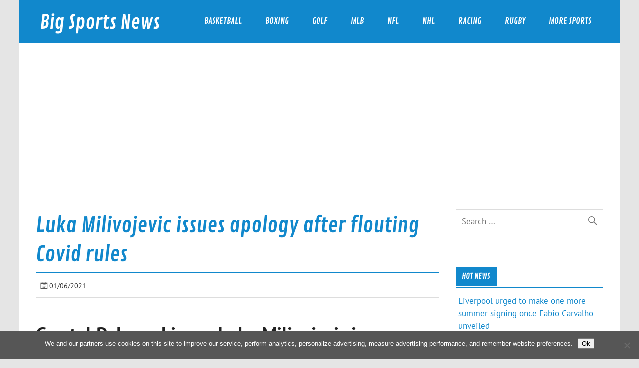

--- FILE ---
content_type: text/html; charset=utf-8
request_url: https://www.google.com/recaptcha/api2/aframe
body_size: 248
content:
<!DOCTYPE HTML><html><head><meta http-equiv="content-type" content="text/html; charset=UTF-8"></head><body><script nonce="K9DQM-d2LsJsoZ0e4IvGAg">/** Anti-fraud and anti-abuse applications only. See google.com/recaptcha */ try{var clients={'sodar':'https://pagead2.googlesyndication.com/pagead/sodar?'};window.addEventListener("message",function(a){try{if(a.source===window.parent){var b=JSON.parse(a.data);var c=clients[b['id']];if(c){var d=document.createElement('img');d.src=c+b['params']+'&rc='+(localStorage.getItem("rc::a")?sessionStorage.getItem("rc::b"):"");window.document.body.appendChild(d);sessionStorage.setItem("rc::e",parseInt(sessionStorage.getItem("rc::e")||0)+1);localStorage.setItem("rc::h",'1769032079697');}}}catch(b){}});window.parent.postMessage("_grecaptcha_ready", "*");}catch(b){}</script></body></html>